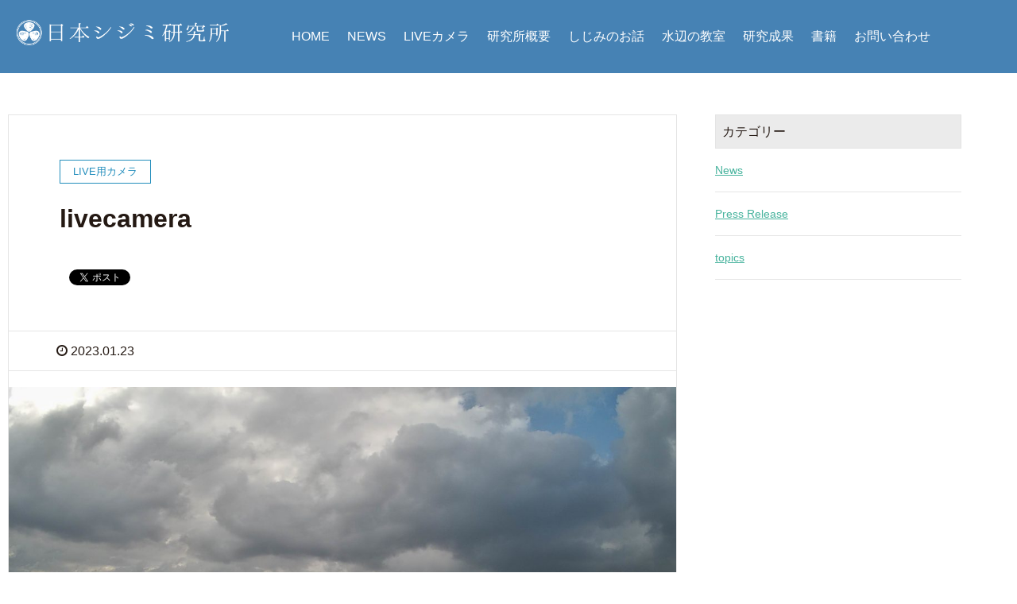

--- FILE ---
content_type: text/html; charset=UTF-8
request_url: https://yamatoshijimi.com/wp-admin/admin-ajax.php
body_size: 224
content:
<div id="error"><p class="wpdberror"><strong>WordPress データベースエラー:</strong> [Table &#039;shijimiwp_wp1.wp_popularpostsdata&#039; doesn&#039;t exist]<br /><code>INSERT INTO wp_popularpostsdata
				(postid, day, last_viewed, pageviews) VALUES (39671, &#039;2026-01-30 04:35:48&#039;, &#039;2026-01-30 04:35:48&#039;, 1)
				ON DUPLICATE KEY UPDATE pageviews = pageviews + 1, last_viewed = &#039;2026-01-30 04:35:48&#039;;</code></p></div><div id="error"><p class="wpdberror"><strong>WordPress データベースエラー:</strong> [Table &#039;shijimiwp_wp1.wp_popularpostssummary&#039; doesn&#039;t exist]<br /><code>INSERT INTO wp_popularpostssummary
				(postid, pageviews, view_date, last_viewed) VALUES (39671, 1, &#039;2026-01-30&#039;, &#039;2026-01-30 04:35:48&#039;)
				ON DUPLICATE KEY UPDATE pageviews = pageviews + 1, last_viewed = &#039;2026-01-30 04:35:48&#039;;</code></p></div>WPP: Oops, could not update the views count!

--- FILE ---
content_type: text/html; charset=utf-8
request_url: https://accounts.google.com/o/oauth2/postmessageRelay?parent=https%3A%2F%2Fyamatoshijimi.com&jsh=m%3B%2F_%2Fscs%2Fabc-static%2F_%2Fjs%2Fk%3Dgapi.lb.en.2kN9-TZiXrM.O%2Fd%3D1%2Frs%3DAHpOoo_B4hu0FeWRuWHfxnZ3V0WubwN7Qw%2Fm%3D__features__
body_size: 162
content:
<!DOCTYPE html><html><head><title></title><meta http-equiv="content-type" content="text/html; charset=utf-8"><meta http-equiv="X-UA-Compatible" content="IE=edge"><meta name="viewport" content="width=device-width, initial-scale=1, minimum-scale=1, maximum-scale=1, user-scalable=0"><script src='https://ssl.gstatic.com/accounts/o/2580342461-postmessagerelay.js' nonce="PYNdLLy5l31TsWYShnV7Vg"></script></head><body><script type="text/javascript" src="https://apis.google.com/js/rpc:shindig_random.js?onload=init" nonce="PYNdLLy5l31TsWYShnV7Vg"></script></body></html>

--- FILE ---
content_type: text/css
request_url: https://yamatoshijimi.com/wp-content/plugins/foobox-image-lightbox/free/css/foobox.free.min.css?ver=1.2.27
body_size: 5026
content:
/*!
 * FooBox - A jQuery plugin for responsive lightboxes
 * @version 2.1.8
 * @link http://fooplugins.com/plugins/foobox-jquery
 * @copyright Steven Usher & Brad Vincent 2014
 * @license Released under the MIT license.
 * You are free to use FooBox jQuery in personal projects as long as this copyright header is left intact.
 */.fbx-close:hover,.fbx-credit a,.fbx-next:hover,.fbx-prev:hover{text-decoration:none}.fbx-modal,.fbx-modal *{-webkit-box-sizing:content-box;-moz-box-sizing:content-box;box-sizing:content-box}.fbx-modal{position:fixed;top:0;left:0;z-index:9000001;visibility:hidden;width:100%;height:100%;font-family:"Segoe UI",Helvetica,Arial,"Sans Serif";line-height:normal;outline:0!important}.fbx-modal.fbx-loading,.fbx-modal.fbx-show{visibility:visible}.fbx-no-scroll{overflow:hidden!important}.fbx-inner-spacer{display:none;padding:40px}.fbx-inner,.fbx-loader{position:absolute;top:50%;left:50%}.fbx-inner{visibility:hidden;overflow:visible!important;margin-top:-5px;margin-left:-5px;min-width:100px;min-height:100px;width:100px;height:100px;z-index:100002}.fbx-show .fbx-inner{visibility:visible}.fbx-loader{visibility:hidden;z-index:100005;margin-top:-40px;margin-left:-40px;width:80px;height:80px;font-size:16px;-moz-box-shadow:0 0 3px #000;-moz-box-shadow:0 0 3px rgba(0,0,0,.4);-webkit-box-shadow:0 0 3px #000;-webkit-box-shadow:0 0 3px rgba(0,0,0,.4);box-shadow:0 0 3px #000;box-shadow:0 0 3px rgba(0,0,0,.4)}.fbx-loading .fbx-loader,.fbx-show .fbx-caption{visibility:visible}.fbx-loader>div{margin:10px;width:60px;height:60px}.fbx-item-current,.fbx-item-next,.fbx-stage{top:0;left:0;margin:0;width:100%;height:100%;padding:0;outline:0;position:absolute;border:none}.fbx-stage{overflow:hidden}.fbx-item-current,.fbx-item-next{-webkit-user-drag:none;overflow:auto}.fbx-loading .fbx-item-current,.fbx-loading .fbx-item-next{overflow:hidden}.fbx-item-next{z-index:100001}.fbx-item-current{z-index:100002}.fbx-error-msg{width:200px;height:200px;position:absolute;top:50%;left:50%;margin-top:-100px;margin-left:-100px}.fbx-error-msg>span{line-height:200px;width:100%;height:100%;display:block}.fbx-error-msg>p{position:absolute;top:100%;text-align:center;width:100%;margin:0}.fbx-item-iframe,.fbx-item-image,.fbx-item-video{margin:0;padding:0;width:100%;height:100%;outline:0;border:none;display:block}.fbx-item-video>.fbx-video{background-color:#000}.fbx-ios .fbx-item-current{-webkit-overflow-scrolling:touch!important;overflow:auto!important}.fbx-ios .fbx-item-iframe{width:1px;min-width:100%}.fbx-close,.fbx-next,.fbx-prev{position:absolute;z-index:100006;display:block;outline:0!important;text-decoration:none;cursor:pointer}.fbx-no-buttons .fbx-next,.fbx-no-buttons .fbx-prev{display:none!important}.fbx-phone .fbx-count,.fbx-phone .fbx-credit em,.fbx-phone.fbx-landscape.fbx-no-nav .fbx-next,.fbx-phone.fbx-landscape.fbx-no-nav .fbx-prev,.fbx-rounded .fbx-next.fbx-disabled,.fbx-rounded .fbx-prev.fbx-disabled{display:none}.fbx-credit{position:absolute;z-index:100003;text-transform:lowercase;font-size:10px}.fbx-credit em{font-style:normal;font-size:10px}.fbx-credit a{font-size:10px}.fbx-credit a:hover span{text-decoration:underline}.fbx-credit a span{letter-spacing:1px;font-size:10px;color:#fff}.fbx-count{position:absolute;z-index:100002;width:100%;text-align:center;font-size:10px}.fbx-btn-transition,.fbx-btn-transition:before{-webkit-transition-property:color,border-color,opacity,-webkit-box-shadow;-moz-transition-property:color,border-color,opacity,-moz-box-shadow;-o-transition-property:color,border-color,opacity,-o-box-shadow;transition-property:color,border-color,opacity,box-shadow;-webkit-transition-duration:.2s,.2s,.2s,.2s;-moz-transition-duration:.2s,.2s,.2s,.2s;-o-transition-duration:.2s,.2s,.2s,.2s;transition-duration:.2s,.2s,.2s,.2s;-webkit-transition-timing-function:ease-in,linear,ease-in,ease-in;-moz-transition-timing-function:ease-in,linear,ease-in,ease-in;-o-transition-timing-function:ease-in,linear,ease-in,ease-in;transition-timing-function:ease-in,linear,ease-in,ease-in;outline:0}.fbx-modal.fbx-phone .fbx-inner{border:none}.fbx-modal.fbx-phone .fbx-close,.fbx-modal.fbx-phone .fbx-next,.fbx-modal.fbx-phone .fbx-prev{position:fixed}.fbx-modal.fbx-phone .fbx-prev{border-radius:0 6px 6px 0}.fbx-modal.fbx-phone .fbx-next{border-radius:6px 0 0 6px}.fbx-modal.fbx-phone .fbx-close{top:0;right:0;opacity:.5;border-radius:0 0 0 25%;-webkit-border-bottom-left-radius:25%;-moz-border-radius-bottomleft:25%}.fbx-modal.fbx-phone .fbx-close:hover{opacity:1}.fbx-modal.fbx-phone .fbx-credit{bottom:2px;left:2px}.fbx-modal.fbx-phone.fbx-portrait .fbx-inner-spacer{padding:35px 5px 15px}.fbx-modal.fbx-phone.fbx-portrait .fbx-close,.fbx-modal.fbx-phone.fbx-portrait .fbx-next,.fbx-modal.fbx-phone.fbx-portrait .fbx-prev{border:none;opacity:1;margin:0;top:0;bottom:auto;width:auto;height:40px;border-radius:0;line-height:40px}.fbx-modal.fbx-phone.fbx-portrait .fbx-prev{left:0;right:66%}.fbx-modal.fbx-phone.fbx-portrait .fbx-next{left:33%;right:33%}.fbx-modal.fbx-phone.fbx-portrait .fbx-close{left:66%;right:0}.fbx-modal.fbx-phone.fbx-portrait.fbx-no-buttons .fbx-close{left:0;right:0}.fbx-modal.fbx-phone.fbx-landscape{border-right-width:46px;border-right-style:solid;-webkit-box-sizing:border-box;-moz-box-sizing:border-box;box-sizing:border-box}.fbx-modal.fbx-phone.fbx-landscape .fbx-inner-spacer{padding:5px}.fbx-modal.fbx-phone.fbx-landscape .fbx-close,.fbx-modal.fbx-phone.fbx-landscape .fbx-next,.fbx-modal.fbx-phone.fbx-landscape .fbx-prev{bottom:auto;left:auto;right:1px;width:44px;height:44px;line-height:44px;border:none;opacity:1;margin:0;border-radius:0}.fbx-modal.fbx-phone.fbx-landscape .fbx-close{top:0;height:60px}.fbx-modal.fbx-phone.fbx-landscape .fbx-prev{top:62px}.fbx-modal.fbx-phone.fbx-landscape .fbx-next{top:108px}@font-face{font-family:foobox;src:url(font/foobox.eot);src:url(font/foobox.eot?#iefix) format('embedded-opentype'),url(font/foobox.woff) format('woff'),url(font/foobox.ttf) format('truetype'),url(font/foobox.svg#foobox) format('svg');font-weight:400;font-style:normal}@media screen and (-webkit-min-device-pixel-ratio:0){@font-face{font-family:foobox;src:url(font/foobox.svg#foobox) format('svg');font-weight:400;font-style:normal}}.fbx-modal .fbx-error-msg>span,.fbx-modal .fbx-loader>div,.fbx-modal a.fbx-close,.fbx-modal a.fbx-next,.fbx-modal a.fbx-prev{font-family:foobox;font-size:16px;font-weight:400;text-align:center;outline:0;-webkit-font-smoothing:antialiased}.fbx-modal .fbx-loader>div{font-size:300%;line-height:60px}.fbx-modal.fbx-loading .fbx-loader>div{-webkit-animation:spin 2s infinite linear;-moz-animation:spin 2s infinite linear;-ms-animation:spin 2s infinite linear;-o-animation:spin 2s infinite linear;animation:spin 2s infinite linear}.fbx-modal .fbx-error-msg>span{font-size:1000%}.fbx-modal .fbx-error-msg>span:before{content:"\e028"}.fbx-close:before{content:"\e002"}.fbx-prev:before{content:"\e000"}.fbx-next:before{content:"\e001"}.fbx-loader>div:before{content:"\e012"}.fbx-flat .fbx-close:before{content:"\e117"}.fbx-flat .fbx-prev:before{content:"\e094"}.fbx-flat .fbx-next:before{content:"\e095"}.fbx-flat .fbx-loader>div:before{content:"\e105"}@-moz-keyframes spin{0%{-moz-transform:rotate(0)}100%{-moz-transform:rotate(359deg)}}@-webkit-keyframes spin{0%{-webkit-transform:rotate(0)}100%{-webkit-transform:rotate(359deg)}}@-o-keyframes spin{0%{-o-transform:rotate(0)}100%{-o-transform:rotate(359deg)}}@-ms-keyframes spin{0%{-ms-transform:rotate(0)}100%{-ms-transform:rotate(359deg)}}@keyframes spin{0%{transform:rotate(0)}100%{transform:rotate(359deg)}}.fbx-rounded .fbx-prev.fbx-btn-shadow,.fbx-rounded .fbx-prev.fbx-btn-shadow:hover{-moz-box-shadow:-2px 0 2px #000;-moz-box-shadow:-2px 0 2px rgba(0,0,0,.8);-webkit-box-shadow:-2px 0 2px #000;-webkit-box-shadow:-2px 0 2px rgba(0,0,0,.8);box-shadow:-2px 0 2px #000;box-shadow:-2px 0 2px rgba(0,0,0,.8)}.fbx-rounded .fbx-next.fbx-btn-shadow,.fbx-rounded .fbx-next.fbx-btn-shadow:hover{-moz-box-shadow:2px 0 2px #000;-moz-box-shadow:2px 0 2px rgba(0,0,0,.8);-webkit-box-shadow:2px 0 2px #000;-webkit-box-shadow:2px 0 2px rgba(0,0,0,.8);box-shadow:2px 0 2px #000;box-shadow:2px 0 2px rgba(0,0,0,.8)}.fbx-fullscreen-mode .fbx-btn-shadow,.fbx-fullscreen-mode .fbx-next.fbx-btn-shadow,.fbx-fullscreen-mode .fbx-prev.fbx-btn-shadow,.fbx-inner-shadow,.fbx-rounded .fbx-btn-shadow,.fbx-rounded.fbx-inset-buttons.fbx-desktop .fbx-next.fbx-btn-shadow:before,.fbx-rounded.fbx-inset-buttons.fbx-desktop .fbx-prev.fbx-btn-shadow:before,.fbx-rounded.fbx-inset-buttons.fbx-tablet .fbx-next.fbx-btn-shadow:before,.fbx-rounded.fbx-inset-buttons.fbx-tablet .fbx-prev.fbx-btn-shadow:before,.fbx-sticky-buttons .fbx-next.fbx-btn-shadow,.fbx-sticky-buttons .fbx-prev.fbx-btn-shadow{-moz-box-shadow:0 0 12px #000;-moz-box-shadow:0 0 12px rgba(0,0,0,.8);-webkit-box-shadow:0 0 12px #000;-webkit-box-shadow:0 0 12px rgba(0,0,0,.8);box-shadow:0 0 12px #000;box-shadow:0 0 12px rgba(0,0,0,.8)}.fbx-fullscreen-mode .fbx-btn-shadow:hover,.fbx-fullscreen-mode .fbx-next.fbx-btn-shadow:hover,.fbx-fullscreen-mode .fbx-prev.fbx-btn-shadow:hover,.fbx-rounded .fbx-btn-shadow:hover,.fbx-rounded.fbx-inset-buttons.fbx-desktop .fbx-next.fbx-btn-shadow:hover:before,.fbx-rounded.fbx-inset-buttons.fbx-desktop .fbx-prev.fbx-btn-shadow:hover:before,.fbx-rounded.fbx-inset-buttons.fbx-tablet .fbx-next.fbx-btn-shadow:hover:before,.fbx-rounded.fbx-inset-buttons.fbx-tablet .fbx-prev.fbx-btn-shadow:hover:before,.fbx-sticky-buttons .fbx-next.fbx-btn-shadow:hover,.fbx-sticky-buttons .fbx-prev.fbx-btn-shadow:hover{-moz-box-shadow:0 0 6px #000;-moz-box-shadow:0 0 6px rgba(0,0,0,.8);-webkit-box-shadow:0 0 6px #000;-webkit-box-shadow:0 0 6px rgba(0,0,0,.8);box-shadow:0 0 6px #000;box-shadow:0 0 6px rgba(0,0,0,.8)}.fbx-flat .fbx-inner-shadow,.fbx-flat.fbx-fullscreen-mode .fbx-btn-shadow,.fbx-flat.fbx-fullscreen-mode .fbx-btn-shadow:hover,.fbx-flat.fbx-fullscreen-mode .fbx-next.fbx-btn-shadow,.fbx-flat.fbx-fullscreen-mode .fbx-next.fbx-btn-shadow:hover,.fbx-flat.fbx-fullscreen-mode .fbx-prev.fbx-btn-shadow,.fbx-flat.fbx-fullscreen-mode .fbx-prev.fbx-btn-shadow:hover,.fbx-flat.fbx-sticky-buttons .fbx-next.fbx-btn-shadow,.fbx-flat.fbx-sticky-buttons .fbx-next.fbx-btn-shadow:hover,.fbx-flat.fbx-sticky-buttons .fbx-prev.fbx-btn-shadow,.fbx-flat.fbx-sticky-buttons .fbx-prev.fbx-btn-shadow:hover,.fbx-modal.fbx-phone.fbx-fullscreen-mode .fbx-btn-shadow,.fbx-modal.fbx-phone.fbx-fullscreen-mode .fbx-next.fbx-btn-shadow,.fbx-modal.fbx-phone.fbx-fullscreen-mode .fbx-prev.fbx-btn-shadow,.fbx-modal.fbx-phone.fbx-rounded .fbx-btn-shadow,.fbx-modal.fbx-phone.fbx-rounded.fbx-inset-buttons .fbx-next.fbx-btn-shadow:before,.fbx-modal.fbx-phone.fbx-rounded.fbx-inset-buttons .fbx-prev.fbx-btn-shadow:before,.fbx-modal.fbx-phone.fbx-sticky-buttons .fbx-next.fbx-btn-shadow,.fbx-modal.fbx-phone.fbx-sticky-buttons .fbx-prev.fbx-btn-shadow,.fbx-rounded.fbx-inset-buttons .fbx-next.fbx-btn-shadow,.fbx-rounded.fbx-inset-buttons .fbx-next.fbx-btn-shadow:hover,.fbx-rounded.fbx-inset-buttons .fbx-prev.fbx-btn-shadow,.fbx-rounded.fbx-inset-buttons .fbx-prev.fbx-btn-shadow:hover{-webkit-box-shadow:none;-moz-box-shadow:none;box-shadow:none}.fbx-rounded .fbx-inner{border:8px solid transparent;border-radius:6px}.fbx-rounded .fbx-item-current,.fbx-rounded .fbx-item-image,.fbx-rounded .fbx-item-next{border-radius:3px}.fbx-rounded .fbx-loader,.fbx-rounded .fbx-loader>div{border-radius:50%}.fbx-rounded .fbx-error-msg{margin-top:-115px}.fbx-rounded .fbx-close{top:-21px;right:-21px;width:28px;height:28px;line-height:28px;border:3px solid transparent;border-radius:50%}.fbx-rounded .fbx-next,.fbx-rounded .fbx-prev{position:absolute;top:50%;margin-top:-50px;width:30px;height:100px;line-height:100px;border:3px solid transparent}.fbx-rounded .fbx-prev{left:-40px;border-radius:6px 0 0 6px}.fbx-rounded .fbx-next{right:-40px;border-radius:0 6px 6px 0}.fbx-rounded.fbx-phone .fbx-next.fbx-disabled,.fbx-rounded.fbx-phone .fbx-prev.fbx-disabled{display:block;cursor:default}.fbx-rounded.fbx-phone .fbx-next.fbx-disabled:before,.fbx-rounded.fbx-phone .fbx-prev.fbx-disabled:before{opacity:0}.fbx-rounded.fbx-desktop .fbx-next,.fbx-rounded.fbx-desktop .fbx-prev{position:absolute}.fbx-rounded .fbx-count,.fbx-rounded .fbx-credit{bottom:-25px}.fbx-rounded .fbx-inner-spacer{padding:40px 40px 50px}.fbx-modal.fbx-rounded.fbx-phone.fbx-portrait .fbx-inner-spacer{padding:60px 5px 0}.fbx-rounded.fbx-sticky-buttons .fbx-next,.fbx-rounded.fbx-sticky-buttons .fbx-prev{position:fixed;top:50%;margin-top:-50px;width:40px;height:100px;line-height:100px}.fbx-rounded.fbx-sticky-buttons .fbx-prev{left:0;border-radius:0 6px 6px 0}.fbx-rounded.fbx-sticky-buttons .fbx-next{right:0;border-radius:6px 0 0 6px}.fbx-rounded.fbx-sticky-buttons.fbx-full-buttons .fbx-inner-spacer{padding:40px 60px}.fbx-rounded.fbx-phone.fbx-portrait.fbx-sticky-buttons.fbx-full-buttons .fbx-inner-spacer{padding:35px 5px 15px}.fbx-rounded.fbx-phone.fbx-landscape.fbx-sticky-buttons.fbx-full-buttons .fbx-inner-spacer{padding:5px}.fbx-rounded.fbx-sticky-buttons.fbx-full-buttons .fbx-next,.fbx-rounded.fbx-sticky-buttons.fbx-full-buttons .fbx-prev{top:0;bottom:0;border-radius:0;width:4%;min-width:45px;height:auto;opacity:.3}.fbx-rounded.fbx-sticky-buttons.fbx-full-buttons .fbx-next:hover,.fbx-rounded.fbx-sticky-buttons.fbx-full-buttons .fbx-prev:hover{opacity:1}.fbx-rounded.fbx-sticky-buttons.fbx-full-buttons .fbx-next:before,.fbx-rounded.fbx-sticky-buttons.fbx-full-buttons .fbx-prev:before{position:fixed;width:4%;min-width:45px;height:30px;line-height:30px;top:50%;margin-top:-15px}.fbx-rounded.fbx-sticky-buttons.fbx-full-buttons .fbx-prev,.fbx-rounded.fbx-sticky-buttons.fbx-full-buttons .fbx-prev:before{left:0;right:auto}.fbx-rounded.fbx-sticky-buttons.fbx-full-buttons .fbx-next,.fbx-rounded.fbx-sticky-buttons.fbx-full-buttons .fbx-next:before{left:auto;right:0}.fbx-rounded.fbx-phone.fbx-sticky-buttons.fbx-full-buttons .fbx-next:before,.fbx-rounded.fbx-phone.fbx-sticky-buttons.fbx-full-buttons .fbx-prev:before{position:relative;width:auto;min-width:0;height:auto;line-height:inherit;top:auto;margin-top:auto}.fbx-rounded.fbx-phone.fbx-sticky-buttons.fbx-full-buttons .fbx-next,.fbx-rounded.fbx-phone.fbx-sticky-buttons.fbx-full-buttons .fbx-prev{top:0;bottom:auto;border-radius:0;width:auto;min-width:0;height:auto;opacity:1}.fbx-modal.fbx-rounded.fbx-phone.fbx-portrait.fbx-sticky-buttons.fbx-full-buttons .fbx-prev{left:0;right:66%}.fbx-modal.fbx-rounded.fbx-phone.fbx-portrait.fbx-sticky-buttons.fbx-full-buttons .fbx-next{left:33%;right:33%}.fbx-modal.fbx-rounded.fbx-phone.fbx-portrait.fbx-sticky-buttons.fbx-full-buttons .fbx-close{left:66%;right:0}.fbx-modal.fbx-rounded.fbx-phone.fbx-portrait.fbx-no-buttons.fbx-sticky-buttons.fbx-full-buttons .fbx-close{left:0;right:0}.fbx-rounded.fbx-phone.fbx-landscape.fbx-sticky-buttons.fbx-full-buttons .fbx-next,.fbx-rounded.fbx-phone.fbx-landscape.fbx-sticky-buttons.fbx-full-buttons .fbx-prev{bottom:auto;width:34px;height:80px;opacity:.5}.fbx-rounded.fbx-phone.fbx-landscape.fbx-full-buttons .fbx-prev,.fbx-rounded.fbx-phone.fbx-landscape.fbx-sticky-buttons .fbx-prev,.fbx-rounded.fbx-phone.fbx-landscape.fbx-sticky-buttons.fbx-full-buttons .fbx-prev{top:62px}.fbx-rounded.fbx-phone.fbx-landscape.fbx-full-buttons .fbx-next,.fbx-rounded.fbx-phone.fbx-landscape.fbx-sticky-buttons .fbx-next,.fbx-rounded.fbx-phone.fbx-landscape.fbx-sticky-buttons.fbx-full-buttons .fbx-next{top:108px}.fbx-rounded.fbx-phone.fbx-landscape.fbx-sticky-buttons.fbx-full-buttons .fbx-next:hover,.fbx-rounded.fbx-phone.fbx-landscape.fbx-sticky-buttons.fbx-full-buttons .fbx-prev:hover{opacity:1}.fbx-rounded.fbx-phone.fbx-landscape.fbx-sticky-buttons.fbx-full-buttons .fbx-prev{border-radius:0 6px 6px 0}.fbx-rounded.fbx-phone.fbx-landscape.fbx-sticky-buttons.fbx-full-buttons .fbx-next{border-radius:6px 0 0 6px}.fbx-rounded.fbx-inset-buttons.fbx-desktop .fbx-next,.fbx-rounded.fbx-inset-buttons.fbx-desktop .fbx-prev,.fbx-rounded.fbx-inset-buttons.fbx-tablet .fbx-next,.fbx-rounded.fbx-inset-buttons.fbx-tablet .fbx-prev{z-index:100003;position:absolute;top:0;bottom:0;height:100%;width:25%;margin:0;border-radius:0;background-color:transparent;box-sizing:border-box}.fbx-rounded.fbx-inset-buttons.fbx-desktop .fbx-prev,.fbx-rounded.fbx-inset-buttons.fbx-tablet .fbx-prev{left:0}.fbx-rounded.fbx-inset-buttons.fbx-desktop .fbx-next,.fbx-rounded.fbx-inset-buttons.fbx-tablet .fbx-next{right:0}.fbx-rounded.fbx-inset-buttons.fbx-desktop .fbx-next:before,.fbx-rounded.fbx-inset-buttons.fbx-desktop .fbx-prev:before,.fbx-rounded.fbx-inset-buttons.fbx-tablet .fbx-next:before,.fbx-rounded.fbx-inset-buttons.fbx-tablet .fbx-prev:before{width:28px;height:28px;border-radius:50%;position:absolute;top:50%;margin-top:-14px;line-height:28px;border-width:3px;border-style:solid;opacity:0}.fbx-rounded.fbx-inset-buttons .fbx-prev:before{left:10px}.fbx-rounded.fbx-inset-buttons .fbx-next:before{right:10px}.fbx-rounded.fbx-inset-buttons .fbx-next:hover:before,.fbx-rounded.fbx-inset-buttons .fbx-prev:hover:before{opacity:1}.fbx-light,.fbx-light .fbx-caption,.fbx-light .fbx-open-caption,.fbx-light.fbx-phone .fbx-social{background-color:#000;background-color:rgba(0,0,0,.7)}.fbx-ie7.fbx-light,.fbx-ie7.fbx-light .fbx-caption,.fbx-ie8.fbx-light,.fbx-ie8.fbx-light .fbx-caption,.fbx-ie8.fbx-light.fbx-phone .fbx-social{background:0 0;-ms-filter:'progid:DXImageTransform.Microsoft.gradient(startColorstr=#26ffffff,endColorstr=#26ffffff)';filter:progid:DXImageTransform.Microsoft.gradient(startColorstr=#B2000000, endColorstr=#B2000000);zoom:1}.fbx-light .fbx-progress{background-color:#838383;background-color:rgba(255,255,255,.5)}.fbx-fullscreen-mode.fbx-light{background-color:#d3d3d3}.fbx-light .fbx-caption,.fbx-light .fbx-inner,.fbx-light .fbx-social,.fbx-light.fbx-inset-buttons .fbx-next:before,.fbx-light.fbx-inset-buttons .fbx-prev:before,.fbx-light.fbx-modal,.fbx-modal.fbx-light.fbx-phone .fbx-close:hover,.fbx-modal.fbx-light.fbx-phone .fbx-fullscreen-toggle:hover,.fbx-modal.fbx-light.fbx-phone .fbx-next:hover,.fbx-modal.fbx-light.fbx-phone .fbx-pause:hover,.fbx-modal.fbx-light.fbx-phone .fbx-play:hover,.fbx-modal.fbx-light.fbx-phone .fbx-prev:hover,.fbx-modal.fbx-light.fbx-phone .fbx-social-toggle:hover,.fbx-rounded.fbx-light .fbx-close,.fbx-rounded.fbx-light .fbx-fullscreen-toggle,.fbx-rounded.fbx-light .fbx-pause,.fbx-rounded.fbx-light .fbx-play,.fbx-rounded.fbx-light .fbx-social-toggle{border-color:#FFF}.fbx-light .fbx-close,.fbx-light .fbx-fullscreen-toggle,.fbx-light .fbx-inner,.fbx-light .fbx-loader,.fbx-light .fbx-next,.fbx-light .fbx-pause,.fbx-light .fbx-play,.fbx-light .fbx-prev,.fbx-light .fbx-social-toggle,.fbx-light.fbx-inset-buttons .fbx-next:before,.fbx-light.fbx-inset-buttons .fbx-prev:before{background-color:#FFF}.fbx-flat.fbx-light .fbx-close,.fbx-flat.fbx-light .fbx-fullscreen-toggle,.fbx-flat.fbx-light .fbx-next,.fbx-flat.fbx-light .fbx-pause,.fbx-flat.fbx-light .fbx-play,.fbx-flat.fbx-light .fbx-prev,.fbx-flat.fbx-light .fbx-social-toggle{background-color:transparent}.fbx-light .fbx-close,.fbx-light .fbx-close:before,.fbx-light .fbx-error-msg,.fbx-light .fbx-fullscreen-toggle,.fbx-light .fbx-fullscreen-toggle:before,.fbx-light .fbx-loader,.fbx-light .fbx-loader:before,.fbx-light .fbx-next,.fbx-light .fbx-next:before,.fbx-light .fbx-pause,.fbx-light .fbx-pause:before,.fbx-light .fbx-play,.fbx-light .fbx-play:before,.fbx-light .fbx-prev,.fbx-light .fbx-prev:before,.fbx-light .fbx-social-toggle,.fbx-light .fbx-social-toggle:before,.fbx-light.fbx-inset-buttons .fbx-next:before,.fbx-light.fbx-inset-buttons .fbx-prev:before,.fbx-metro.fbx-light .fbx-count,.fbx-metro.fbx-light .fbx-credit a{color:#666!important}.fbx-flat.fbx-light .fbx-close,.fbx-flat.fbx-light .fbx-close:before,.fbx-flat.fbx-light .fbx-count,.fbx-flat.fbx-light .fbx-credit a,.fbx-flat.fbx-light .fbx-fullscreen-toggle,.fbx-flat.fbx-light .fbx-fullscreen-toggle:before,.fbx-flat.fbx-light .fbx-next,.fbx-flat.fbx-light .fbx-next:before,.fbx-flat.fbx-light .fbx-pause,.fbx-flat.fbx-light .fbx-pause:before,.fbx-flat.fbx-light .fbx-play,.fbx-flat.fbx-light .fbx-play:before,.fbx-flat.fbx-light .fbx-prev,.fbx-flat.fbx-light .fbx-prev:before,.fbx-flat.fbx-light .fbx-social-toggle,.fbx-flat.fbx-light .fbx-social-toggle:before{color:#FFF!important}.fbx-light .fbx-close:hover,.fbx-light .fbx-close:hover:before,.fbx-light .fbx-fullscreen-toggle:hover,.fbx-light .fbx-fullscreen-toggle:hover:before,.fbx-light .fbx-next:hover,.fbx-light .fbx-next:hover:before,.fbx-light .fbx-pause:hover,.fbx-light .fbx-pause:hover:before,.fbx-light .fbx-play:hover,.fbx-light .fbx-play:hover:before,.fbx-light .fbx-prev:hover,.fbx-light .fbx-prev:hover:before,.fbx-light .fbx-social-toggle:hover,.fbx-light .fbx-social-toggle:hover:before,.fbx-light.fbx-inset-buttons .fbx-next:hover:before,.fbx-light.fbx-inset-buttons .fbx-prev:hover:before,.fbx-metro.fbx-light .fbx-credit a:hover{color:#bababa!important}.fbx-metro.fbx-light .fbx-close:hover,.fbx-metro.fbx-light .fbx-fullscreen-toggle:hover,.fbx-metro.fbx-light .fbx-next:hover,.fbx-metro.fbx-light .fbx-pause:hover,.fbx-metro.fbx-light .fbx-play:hover,.fbx-metro.fbx-light .fbx-prev:hover,.fbx-metro.fbx-light .fbx-social-toggle:hover{border-color:#bababa}.fbx-rounded.fbx-light .fbx-count,.fbx-rounded.fbx-light .fbx-credit a{color:#888}.fbx-rounded.fbx-light .fbx-credit a:hover span{color:#ddd}.fbx-light .fbx-caption{color:#FFF}.fbx-light .fbx-caption-desc,.fbx-light .fbx-caption-desc a{color:#eee}.fbx-light .fbx-item-current::-webkit-scrollbar{width:12px;height:12px}.fbx-light .fbx-item-current::-webkit-scrollbar-track{background:rgba(0,0,0,.1)}.fbx-light .fbx-item-current::-webkit-scrollbar-thumb{background:rgba(0,0,0,.5)}.fbx-light .fbx-item-current::-webkit-scrollbar,.fbx-light .fbx-item-next::-webkit-scrollbar{width:12px;height:12px}.fbx-light .fbx-item-current::-webkit-scrollbar-track,.fbx-light .fbx-item-next::-webkit-scrollbar-track{background:rgba(0,0,0,.1)}.fbx-light .fbx-item-current::-webkit-scrollbar-corner,.fbx-light .fbx-item-current::-webkit-scrollbar-thumb,.fbx-light .fbx-item-next::-webkit-scrollbar-corner,.fbx-light .fbx-item-next::-webkit-scrollbar-thumb{background:rgba(0,0,0,.3)}.fbx-caption{position:absolute;top:auto;right:auto;bottom:0;left:0;z-index:100004;width:100%;text-align:center;font-size:14px;transition:visible .3s ease,opacity .3s ease,transform .3s ease;opacity:1;transform:translateY(0)}.fbx-loading .fbx-caption.fbx-hide-caption,.fbx-open-caption,.fbx-show .fbx-caption.fbx-hide-caption{visibility:hidden}.fbx-show .fbx-caption.fbx-fade-caption{opacity:0;visibility:hidden}.fbx-caption.fbx-slide-caption{transform:translateY(100%)}.fbx-fullscreen-mode .fbx-caption,.fbx-sticky-caption .fbx-caption{position:fixed;z-index:100007}.fbx-close-caption,.fbx-open-caption{position:absolute;color:#FFF;font-size:24px;text-decoration:none;line-height:20px}.fbx-rounded .fbx-caption{border-radius:0 0 3px 3px}.fbx-modal.fbx-phone .fbx-caption,.fbx-sticky-caption.fbx-rounded .fbx-caption{border-radius:0}.fbx-close-caption{top:0;right:0;padding:3px 3px 10px 10px}.fbx-open-caption{z-index:100004;bottom:0;right:5px;padding:0 10px 10px;opacity:0;transition:opacity .3s ease;border-top-left-radius:6px;border-top-right-radius:6px}.fbx-caption-toggle-only.fbx-captions-hidden .fbx-open-caption,.fbx-pannable-item.fbx-captions-hidden .fbx-open-caption{opacity:1;visibility:visible}.fbx-caption-title{font-size:15px;padding:15px}.fbx-caption-desc{font-size:12px;line-height:20px;padding:15px}.fbx-caption-desc a{font-size:12px}.fbx-caption-title+.fbx-caption-desc{margin-top:-30px}.fbx-phone .fbx-caption{min-height:20px;font-size:12px;line-height:20px}.fbx-phone .fbx-caption-title{font-size:13px;padding:10px}.fbx-phone .fbx-caption-desc{font-size:11px;line-height:15px;padding:10px}.fbx-phone .fbx-caption-title+.fbx-caption-desc{margin-top:-20px}.fbx-modal.fbx-phone .fbx-caption{z-index:100004;bottom:0;position:fixed}.fbx-modal.fbx-phone.fbx-landscape .fbx-caption,.fbx-phone.fbx-landscape.fbx-sticky-caption .fbx-caption{z-index:100004}.fbx-modal.fbx-phone.fbx-landscape .fbx-caption{border-right-width:46px;border-right-style:solid;-webkit-box-sizing:border-box;-moz-box-sizing:border-box;box-sizing:border-box}.fbx-modal.fbx-flat.fbx-phone.fbx-landscape .fbx-caption{border-right-width:0}.fbx-pannable{cursor:-moz-grab;cursor:-webkit-grab;cursor:grab}.fbx-pannable.fbx-panning{cursor:-moz-grabbing;cursor:-webkit-grabbing;cursor:grabbing}.fbx-pannable>div>img.fbx-item{max-width:none;max-height:none}.fbx-pan-overview{cursor:pointer;max-width:150px;max-height:150px;overflow:hidden;background-position:top left;background-size:cover;position:absolute;z-index:100006;border:2px solid #666;-moz-box-shadow:0 0 12px rgba(0,0,0,.8);-webkit-box-shadow:0 0 12px rgba(0,0,0,.8);box-shadow:0 0 12px rgba(0,0,0,.8)}.fbx-pan-overview.fbx-top-left{top:20px;left:20px}.fbx-pan-overview.fbx-top-right{top:20px;right:32px}.fbx-pan-overview.fbx-bottom-left{bottom:32px;left:20px}.fbx-pan-overview.fbx-bottom-right{bottom:32px;right:32px}.fbx-pan-viewport{position:absolute;top:0;left:0;box-shadow:0 0 300px 300px rgba(0,0,0,.7)}.fbx-ie7 .fbx-close{zoom:expression(this.runtimeStyle['zoom'] = '1',this.innerHTML = '\e002')}.fbx-ie7 .fbx-prev{zoom:expression(this.runtimeStyle['zoom'] = '1',this.innerHTML = '\e000')}.fbx-ie7 .fbx-next{zoom:expression(this.runtimeStyle['zoom'] = '1',this.innerHTML = '\e001')}.fbx-ie7.fbx-arrows-1 .fbx-prev{zoom:expression(this.runtimeStyle['zoom'] = '1',this.innerHTML = '\e01b')}.fbx-ie7.fbx-arrows-1 .fbx-next{zoom:expression(this.runtimeStyle['zoom'] = '1',this.innerHTML = '\e01c')}.fbx-ie7.fbx-arrows-2 .fbx-prev{zoom:expression(this.runtimeStyle['zoom'] = '1',this.innerHTML = '\e01d')}.fbx-ie7.fbx-arrows-2 .fbx-next{zoom:expression(this.runtimeStyle['zoom'] = '1',this.innerHTML = '\e01e')}.fbx-ie7.fbx-arrows-3 .fbx-prev{zoom:expression(this.runtimeStyle['zoom'] = '1',this.innerHTML = '\e01f')}.fbx-ie7.fbx-arrows-3 .fbx-next{zoom:expression(this.runtimeStyle['zoom'] = '1',this.innerHTML = '\e020')}.fbx-ie7.fbx-arrows-4 .fbx-prev{zoom:expression(this.runtimeStyle['zoom'] = '1',this.innerHTML = '\e021')}.fbx-ie7.fbx-arrows-4 .fbx-next{zoom:expression(this.runtimeStyle['zoom'] = '1',this.innerHTML = '\e022')}.fbx-ie7.fbx-arrows-5 .fbx-prev{zoom:expression(this.runtimeStyle['zoom'] = '1',this.innerHTML = '\e023')}.fbx-ie7.fbx-arrows-5 .fbx-next{zoom:expression(this.runtimeStyle['zoom'] = '1',this.innerHTML = '\e024')}.fbx-ie7.fbx-arrows-6 .fbx-prev{zoom:expression(this.runtimeStyle['zoom'] = '1',this.innerHTML = '\e025')}.fbx-ie7.fbx-arrows-6 .fbx-next{zoom:expression(this.runtimeStyle['zoom'] = '1',this.innerHTML = '\e026')}.fbx-ie7 .fbx-play{zoom:expression(this.runtimeStyle['zoom'] = '1',this.innerHTML = '\e003')}.fbx-ie7 .fbx-pause{zoom:expression(this.runtimeStyle['zoom'] = '1',this.innerHTML = '\e004')}.fbx-ie7 .fbx-fullscreen-toggle{zoom:expression(this.runtimeStyle['zoom'] = '1',this.innerHTML = '\e00e')}.fbx-fullscreen-mode.fbx-ie7 .fbx-fullscreen-toggle{zoom:expression(this.runtimeStyle['zoom'] = '1',this.innerHTML = '\e00d')}.fbx-ie7 .fbx-loader>div{zoom:expression(this.runtimeStyle['zoom'] = '1',this.innerHTML = '\e012')}.fbx-ie7.fbx-spinner-1 .fbx-loader>div{zoom:expression(this.runtimeStyle['zoom'] = '1',this.innerHTML = '\e005')}.fbx-ie7.fbx-spinner-2 .fbx-loader>div{zoom:expression(this.runtimeStyle['zoom'] = '1',this.innerHTML = '\e011')}.fbx-ie7.fbx-spinner-3 .fbx-loader>div{zoom:expression(this.runtimeStyle['zoom'] = '1',this.innerHTML = '\e027')}.fbx-ie7.fbx-spinner-4 .fbx-loader>div{zoom:expression(this.runtimeStyle['zoom'] = '1',this.innerHTML = '\e013')}.fbx-ie7.fbx-spinner-5 .fbx-loader>div{zoom:expression(this.runtimeStyle['zoom'] = '1',this.innerHTML = '\e014')}.fbx-ie7.fbx-spinner-6 .fbx-loader>div{zoom:expression(this.runtimeStyle['zoom'] = '1',this.innerHTML = '\e015')}.fbx-ie7.fbx-spinner-7 .fbx-loader>div{zoom:expression(this.runtimeStyle['zoom'] = '1',this.innerHTML = '\e016')}.fbx-ie7.fbx-spinner-8 .fbx-loader>div{zoom:expression(this.runtimeStyle['zoom'] = '1',this.innerHTML = '\e017')}.fbx-ie7.fbx-spinner-9 .fbx-loader>div{zoom:expression(this.runtimeStyle['zoom'] = '1',this.innerHTML = '\e018')}.fbx-ie7.fbx-spinner-10 .fbx-loader>div{zoom:expression(this.runtimeStyle['zoom'] = '1',this.innerHTML = '\e019')}.fbx-ie7.fbx-spinner-11 .fbx-loader>div{zoom:expression(this.runtimeStyle['zoom'] = '1',this.innerHTML = '\e01a')}.fbx-ie7 .fbx-facebook{zoom:expression(this.runtimeStyle['zoom'] = '1',this.innerHTML = '\e00a')}.fbx-ie7 .fbx-google-plus{zoom:expression(this.runtimeStyle['zoom'] = '1',this.innerHTML = '\e006')}.fbx-ie7 .fbx-twitter{zoom:expression(this.runtimeStyle['zoom'] = '1',this.innerHTML = '\e009')}.fbx-ie7 .fbx-pinterest{zoom:expression(this.runtimeStyle['zoom'] = '1',this.innerHTML = '\e007')}.fbx-ie7 .fbx-linkedin{zoom:expression(this.runtimeStyle['zoom'] = '1',this.innerHTML = '\e008')}.fbx-ie7 .fbx-buffer{zoom:expression(this.runtimeStyle['zoom'] = '1',this.innerHTML = '\e00b')}.fbx-ie7 .fbx-download{zoom:expression(this.runtimeStyle['zoom'] = '1',this.innerHTML = '\e00f')}.fbx-ie7 .fbx-email{zoom:expression(this.runtimeStyle['zoom'] = '1',this.innerHTML = '\e010')}